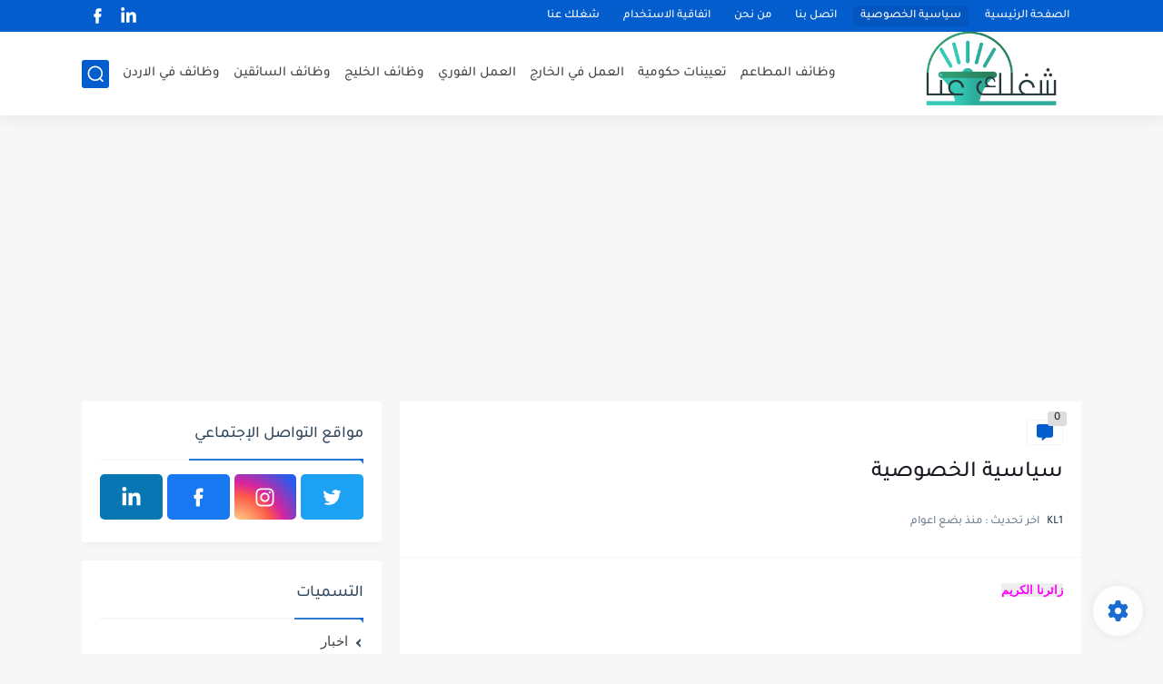

--- FILE ---
content_type: text/html; charset=utf-8
request_url: https://www.google.com/recaptcha/api2/aframe
body_size: 267
content:
<!DOCTYPE HTML><html><head><meta http-equiv="content-type" content="text/html; charset=UTF-8"></head><body><script nonce="qm7YeLQbSkZAyH-wgReIaQ">/** Anti-fraud and anti-abuse applications only. See google.com/recaptcha */ try{var clients={'sodar':'https://pagead2.googlesyndication.com/pagead/sodar?'};window.addEventListener("message",function(a){try{if(a.source===window.parent){var b=JSON.parse(a.data);var c=clients[b['id']];if(c){var d=document.createElement('img');d.src=c+b['params']+'&rc='+(localStorage.getItem("rc::a")?sessionStorage.getItem("rc::b"):"");window.document.body.appendChild(d);sessionStorage.setItem("rc::e",parseInt(sessionStorage.getItem("rc::e")||0)+1);localStorage.setItem("rc::h",'1768766808422');}}}catch(b){}});window.parent.postMessage("_grecaptcha_ready", "*");}catch(b){}</script></body></html>